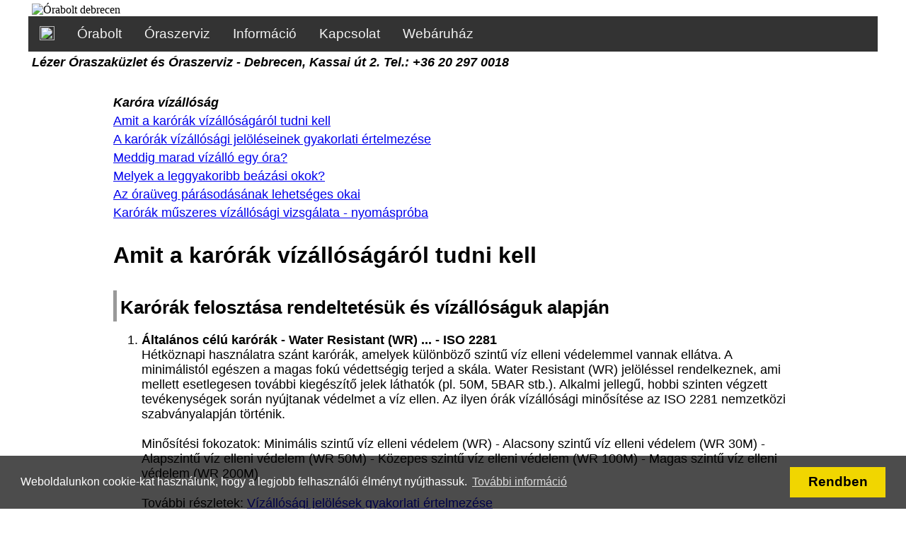

--- FILE ---
content_type: text/html; charset=UTF-8
request_url: https://www.lezermix.hu/tv-vizallosag.php
body_size: 5912
content:
<!DOCTYPE html PUBLIC "-//W3C//DTD XHTML 1.0 Transitional//EN" "http://www.w3.org/TR/xhtml1/DTD/xhtml1-transitional.dtd">
<html xmlns="http://www.w3.org/1999/xhtml" lang="hu">
<head>
<meta http-equiv="Content-Type" content="text/html; charset=utf-8" />
<meta name=viewport content="width=device-width, initial-scale=1">
<title>Karórák vízállósága</title>
<meta name="description" content="A karóra vízállósága. Karórák vízállósági besorolása, meddig marad vízálló egyóra, a beázások lehetséges okai és megelőzése. Műszeres vízállósági vizsgálat.">
<meta name="keywords" content="karóra,karora,karórák,karorak,óra,ora,órák,orak,vízállóság,vizallosag,beázás,beazas,ISO 2281,ISO 6425">
<link href="/style/style_main.css" rel="stylesheet" type="text/css">
<link rel="icon" type="image/png" href="/images/favicon.png" sizes="16x16">
<link rel="icon" type="image/x-icon" href="/images/favicon.ico" >
<link rel="shortcut icon" type="image/x-icon" href="/images/favicon.ico">
<link rel="apple-touch-icon" href="/images/favicon.png" />
<script type="text/javascript" src="/js/fomenu.js"></script>
<!-- facebook google js start -->
<!-- facebook google js end -->
<link rel="stylesheet" type="text/css" href="style/cookieconsent.min.css" />
<script src="js/cookieconsent.min.js"></script>
</head>

<body>
<div id="container">
<img src="/images/lmx-logo.png" alt="Órabolt debrecen" name="logo" id="logo" />

<!-- Menü start -->
<ul class="topnav" id="myTopnav">
<li><a href="/index.php"><img src="/images/home-icon.png" width="21" height="20" border="0" /></a></li>
<li><a href="/termekek.php">Órabolt</a></li>
<li><a href="/szerviz.php">Óraszerviz</a></li>
<li><a href="/tudnivalok.php">Információ</a></li>
<li><a href="/kapcsolat.php">Kapcsolat</a></li>
<li><a href="/webaruhaz.php">Webáruház</a></li>


<li class="icon"><a href="javascript:void(0);" style="font-size:15px;" onclick="myFunction()">☰</a></li>
</ul>
<!-- Menü end -->

<div class="lmxtxt">Lézer Óraszaküzlet és Óraszerviz - Debrecen, Kassai út 2. Tel.: +36 20 297 0018</div>

<div class="contbody">

<!-- facebook google button start -->
<!-- facebook google button end -->

<p>&nbsp;</p>

<p><strong><em>Karóra vízállóság</em></strong></p>
<p><a href="/tv-vizallosag.php">Amit a karórák vízállóságáról tudni kell</a></p>
<p><a href="tv-karorak-vizallosagi-jelolese.php">A karórák vízállósági jelöléseinek gyakorlati értelmezése</a></p>
<p><a href="/tv-meddig-vizallo.php">Meddig marad vízálló egy óra?</a></p>
<p><a href="/tv-beazasi-okok.php">Melyek a leggyakoribb beázási okok?</a></p>
<p><a href="/tv-parasodas.php">Az óraüveg párásodásának lehetséges okai</a></p>
<p><a href="/tv-vizallosagi-vizsgalat.php">Karórák műszeres vízállósági vizsgálata - nyomáspróba</a></p>
<p>&nbsp;</p>

<h1>Amit a karórák vízállóságáról tudni kell

</h1>
<p>&nbsp;</p>

<div class="focim">
<h3>Karórák felosztása rendeltetésük és vízállóságuk alapján</h3>
</div>

<ol>
  <li>
    <strong>Általános célú karórák - Water Resistant (WR) ... - ISO 2281</strong><br />
    Hétköznapi használatra szánt karórák, amelyek különböző szintű víz elleni védelemmel vannak ellátva. A minimálistól egészen a magas fokú védettségig terjed a skála. Water Resistant (WR) jelöléssel rendelkeznek, ami mellett esetlegesen további kiegészítő jelek láthatók (pl. 50M, 5BAR stb.). Alkalmi jellegű, hobbi szinten végzett tevékenységek során nyújtanak védelmet a víz ellen. Az ilyen órák vízállósági minősítése az ISO 2281 nemzetközi szabványalapján történik.<br />
    <br />
    Minősítési fokozatok: Minimális szintű víz elleni védelem (WR) - Alacsony szintű víz elleni védelem (WR 30M) - Alapszintű víz elleni védelem (WR 50M) - Közepes szintű víz elleni védelem (WR 100M) - Magas szintű víz elleni védelem (WR 200M)<br />
    <br />
    További részletek: <a href="/tv-karorak-vizallosagi-jelolese.php">Vízállósági jelölések gyakorlati értelmezése</a><br />
    <br />
  </li>
  <li>
    <strong>Búvárórák - Diver's ... - ISO 6425</strong><br />
    Komolyabb műszaki megoldások alkalmazásával, komplex módon vannak felkészítve a vízben történő használatra. Ezért sokkal szélsőségesebb körülmények között is biztonságosan viselhetők vízben.  Diver's jelöléssel vannak ellátva, amit további kiegészítő számok és betűk követnek. Professzionális célokra, tehát vízben történő munkavégzéshez, vagy légzőkészülékes búvárkodásra is alkalmasak. A búvárórák minősítése az ISO 6425 szabvány alapján történik, amely sokkal magasabb követelményeket támaszt ezekkel a karórákkal szemben. A Diver's besorolású órák esetében nem véletlenszerű mintavétel alapján minősítenek, hanem minden egyes órát alávetnek a szigorú vizsgálatoknak.<br />
    <br />
    Fokozatok: 
    Búváróra közepes szintű víz elleni védelemmel (DIVER'S 100 M) - Búváróra magas szintű víz elleni védelemmel (DIVER'S 200 M) - Búváróra extra magas szintű víz elleni védelemmel (DIVER'S 300 M) - Búváróra maximális víz elleni védelemmel (DIVER'S 300 M  FOR MIXED-GAS DIVING)<br />
    <br />
    További részletek: <a href="/tv-karorak-vizallosagi-jelolese.php">Vízállósági jelölések gyakorlati értelmezése</a><br />
  </li>
</ol>
<p>&nbsp;</p>

<div class="focim">
<h3>Mit jelentenek a karórákon feltüntetett vízállósági jelölések</h3>
</div>

<p>A jelölésből pontosan megállapítható az óra víz elleni védettségének fokozata. Ne tévesszen meg senkit - a feltüntetett érték, ami után gyakran egy &quot;M&quot; betű áll, nem azt jelenti, hogy az óra ilyen mélységig használható a vízben!</p>
<p>A jelölésben található szám a szabványos minősítés során végzett laboratóriumi vizsgálat egyik teszt fázisánál alkalmazott statikus nyomásra  (BAR, ATM), illetve a közel azonos  nyomást létrehozni képes vízoszlop magasságára (M) utal. </p>
<p>Sajnos sokan nincsenek tisztában az órán lévő vízállósági jelölés jelentésével. Csak akkor kapják fel fejüket, amikor a beázást követően megtudják, hogy a 30M jelölésű órájukat egyáltalán nem lett volna szabad használni a víz alatt,  vagy hogy pl. a WR 100M jelzésű órát sem szabad szaunába vinni.</p>
<p>Hogy egy adott jelölés esetén az óra milyen szintű víz elleni védelemmel rendelkezik, illetve mikor, és milyen körülmények között használható vízben, azt a felhasználók számára készült részletes, jól áttekinthető gyakorlati útmutató tartalmazza. Ennek ismerete segít elkerülni a vízállósággal kapcsolatos  esetleges félreértéseket, és kellő információt szolgáltat a rendeltetésszerű használat helyes értelmezéséhez.</p>
<p>&nbsp;</p>
<p>További részletek: <a href="/tv-karorak-vizallosagi-jelolese.php">Vízállósági jelölések gyakorlati értelmezése</a></p>
<p>&nbsp;</p>

<div class="focim">
<h3>A vízállóság sem tart örökké</h3>
</div>

<p>A karórák vízállóságát tömítések biztosítják. Ezek többnyire gumiból, egyes esetekben pedig speciális műanyagból készülnek. A hátlapok, beállító koronák, nyomógombok tömítésére a gumi kiválóan alkalmas alapanyag, de mint tudjuk, egy idő után sajnos elveszti kedvező tulajdonságait, felkeményedik, rugalmatlanná válik - egyszóval elöregszik. Nincs ez máshogy az üveg, vagy időnként a hátlap tömítésére szolgáló, műanyagból készült illesztőgyűrűk esetében sem. A kérdés csak az, hogy mikor következik be az a pillanat, amikor megszűnik a vízállóság.</p>
<p>Nem véletlen, hogy az óragyártók ajánlása szerint minden egyes megbontás után el kell végezni a műszeres vízállósági vizsgálatot. Ugyanis az óra megbontása mindig kritikus pont lehet a vízállóság szempontjából. Soha nem lehet tudni, hogy egy addig vízálló óra a megbontást követően is vízálló marad-e vagy sem. Ez mindig a tömítések pillanatnyi állapotától függ. Ha van benne még elegendő rugalmasság, és kellően lágy a felülete ahhoz, hogy újra kialakulhasson a felületi molekuláris kapcsolat (mechanikai adhézió) a tömítés és a hátlap illetve  a tok között, akkor újra vízálló lesz az óra, ellenkező esetben viszont - a tömítés fizikai alkalmatlansága miatt - megszűnik a  vízállóság.</p>
<p><strong>A vízállóságra nézve minden megbontás kockázatot hordoz magában, melynek mértéke a tömítések öregedési fokával egyenesen arányos. A hátlaptömítések elöregedésének tipikus jele, hogy egy megbontást követő visszazárás után már nem képesek újra tömíteni, így nem marad vízálló az óra.</strong> A nyomógombok és beállító koronák esetében is hasonló a helyzet, csak ott az elemcserét vagy a javítást követő - a teljes körű beállításhoz elengedhetetlen intenzív használatuk  válthatja ki az elöregedés  addig lappangó jeleinek megnyilvánulását.</p>
<p>&nbsp;</p>
<p>További részletek: <a href="/tv-meddig-vizallo.php">Meddig marad vízálló egy óra?</a></p>
<p>&nbsp;</p>

<div class="focim">
<h3>A beázás lehetséges okai és megelőzése </h3>
</div>

<p>A vízállósági jelölések helytelen értelmezésén és a tömítések elöregedésén túlmenően sok egyéb körülmény vezethet még beázáshoz. A használat során gyakran érik kisebb-nagyobb sérülések az órát, melyek vagy nem látszanak, vagy nem tulajdonítanak neki jelentőséget. Pedig ezekre oda kell figyelni, mert könnyen veszélyeztethetik a vízállóságot.</p>
<p>Egy kis odafigyeléssel a beázások döntő többsége elkerülhető lenne. Sok felesleges kiadástól kímélhetjük meg pénztárcánkat, ha megismerjük a lehetséges okokat, és betartjuk azokat az ajánlásokat, melyek segítségével a karórák beázásának kockázata jelentősen lecsökkenthető.</p>
<p>&nbsp;</p>
<p>További részletek: <a href="/tv-beazasi-okok.php">Melyek a leggyakoribb beázási okok?</a></p>
<p>&nbsp;</p>

<div class="focim">
<h3>"Tudom, hogy az órám vízálló, már vittem vízbe, és nem ázott be"</h3>
</div>

<p>Gyakori eset, hogy egy ügyfél, mikor behozza elemcserére az óráját, meggyőződve mondja,  hogy az órája egész biztosan vízálló. Az emberek ezt általában arra alapozzák,  hogy  már vitték vízbe, vagy hogy úszni is szoktak vele, és eddig még soha nem ázott be. Logikus következtetésnek tűnik, csakhogy a valóság igen gyakran rácáfol erre.</p>
<p>Legjobb példa, amikor ilyen előzmények után levesszük a hátlapot, és beázási nyomokkal tarkított, határozottan rozsdás szerkezet látványa tárul elénk. Nyilvánvaló, hogy az óra már régóta nem vízálló, csak a gazdája számára ennek nem voltak határozott árulkodó jelei. Ilyenkor rendszerint nagyon meglepődik az óra tulajdonosa, és értetlenül áll a dolog előtt. Pedig a jelenség magyarázata nagyon egyszerű.  Ha ugyanis alkalmanként csak csekély mértékű víz kerül a karórába (néhány nanoliter), akkor annak gyakran nincs nyoma az üveg felől, mivel nem okoz látványos párakicsapódást.  Ettől függetlenül az oxidációs folyamatok beindulnak tőle, ami odáig vezethet, hogy végleg tönkremegy az óra. Ez esetben pedig a tulajdonos a feltételezett elemcsere helyett már csak a szerkezet cseréjére kaphat árajánlatot, miközben szembesülnie kellett azzal is, hogy az eddig vízállónak hitt órája sajnos már rég nem az.</p>
<p>De nem föltétlen kell egy órának beázni a víztől még akkor sem, ha már nem vízálló. Ez kicsit félreérthető lehet, ezért mindenképpen magyarázatra szorul. Fontos tisztáznunk, hogy vízállónak akkor tekinthető egy óra, ha beázás nélkül képes elviselni a rendeltetésszerű használat keretein belül esetlegesen fellépő legnagyobb víznyomást is. Így például egy WR 50M minősítés esetében ellent kell állni a vízmélységből adódó statikus nyomásnak, valamint annak a dinamikus nyomásnak is, ami egy nagyon gyors, hirtelen kézmozdulat során elméletileg bármikor kialakulhat.  Még akkor is, ha az óra pont olyan szögben helyezkedik el, hogy ez a maximális nyomás közvetlenül egy tömítésre hat. Ez elég ritka pillanat, tehát egyáltalán nem biztos, hogy  a legutóbbi  használat során érte a tömítéseket ilyen mértékű dinamikus nyomás. Tehát abból, hogy az óra a vízben történő használat során nem ázott be, legfeljebb csak annyi következtetés vonható le, hogy egy bizonyos mértékben ellenáll a víznek. Viszont egyáltalán nem biztos, hogy a kategóriájának megfelelő szintű vízállósággal rendelkezik. Ezért elképzelhető, hogy a következő alkalommal a véletlen folytán valamelyik tömítésre - ami éppen a leggyengébb láncszem - az eddigieknél jóval nagyobb eredő nyomás fog hatni, és annak ellenére, hogy még ez is a megengedett maximum értéken belül van, az óra mégis be fog ázni.</p>
<p>Tehát a címben említett, illetve a hozzá hasonló kijelentésekről elmondhatjuk, hogy azok nem tekinthetők megalapozottnak, nem fogadhatók el, mivel a megbontás után gyakran kiderül az ilyen óráról is, hogy mégis beázott, csak éppen nem vették észre, vagy  csupán a szerencsének volt köszönhető, hogy eddig még nem ázott be, mivel a tömítettség olyan kritikus állapotban van, amelynél bármikor bekövetkezhetett volna a baj.</p>
<p>&nbsp;</p>
<p><strong>Mint láthatjuk, az óra vízállóságáról, a tömítések pillanatnyi állapotáról csakis a műszeres vízállósági vizsgálat adhat hiteles információt. A feltételezések, találgatások gyakran félrevezetőek és veszélyesek lehetnek. </strong></p>
<p>A műszeres vízállósági vizsgálat a vízállósági besorolásnak megfelelő - a rendeltetésszerű használat során feltételezhető - maximális statikus és dinamikus nyomást egyaránt figyelembe veszi.</p>
<p>Óraszervizünkben a legmodernebb professzionális készülékekkel végezzük a nyomáspróbát, amellyel az esetleges beázási pontokat is meg tudjuk határozni. Ennek köszönhetően a probléma adott esetben orvosolható is. A hátlap, a beállító korona, vagy éppen egy nyomógomb tömítésének cseréjével többnyire helyre tudjuk állítani a vízállóságot.</p>
<p>&nbsp;</p>
<p>További részletek: <a href="/szerviz.php#nyomasproba">Műszeres vízállósági vizsgálat - nyomáspróba</a></p>
<p>&nbsp;</p>
<p>&nbsp;</p>

</div>

<div class="comodo">
<img src="/images/comodo_secure_seal_113x59_transp.png" width="113" height="59" />
</div>
<div id="footer">
Lézer-Mix Kft. Lézer Óraszaküzlet és Óraszerviz<br />
  Órabolt Debrecen, Casio karóra szaküzlet<br />
  óra szerviz órás órajavítás elemcsere
  <br />
  www.lezermix.hu<br />
  <a href="/inf-aszf.php">ÁSZF</a> | <a href="/inf-adatkezelesi-tajekoztato.php">Adatkezelési Tájékoztató</a> | <a href="/inf-impresszum.php">Impresszum</a> | <a href="/inf-jogi-nyilatkozat.php">Jogi nyilatkozat</a>
</div>
<p>&nbsp;</p>

</div>

<!-- cookie law ini start -->
<script>
window.addEventListener("load", function(){
window.cookieconsent.initialise({
  "palette": {
    "popup": {
      "background": "rgba(0, 0, 0, 0.7)"
    },
    "button": {
      "background": "#f1d600"
    }
  }
})});
</script>
<!-- cookie law ini end -->
<!-- Google Analytic start -->
<!-- Google Analytic end -->
</body>
</html>

--- FILE ---
content_type: text/css
request_url: https://www.lezermix.hu/style/style_main.css
body_size: 15009
content:
@charset "utf-8";
#container {
	width: 100%;
	margin-right: auto;
	margin-left: auto;
}
.tophead {
	font-family: Arial, Helvetica, sans-serif;
	font-weight: bold;
	color: #999;
	text-align: right;
	margin-top: 5px;
	margin-right: 5px;
}
#logo {
	width: 98%;
	margin-top: 5px;
	margin-left: 5px;
}
.picture_400 {
	width: 100%;
}
.picture_800 {
	width: 100%;
}
ul.topnav {
  list-style-type: none;
  margin: 0;
  padding: 0;
  overflow: hidden;
  background-color: #333;
}
ul.topnav li {
	float: left;
}
ul.topnav li a {
	display: inline-block;
	color: #f2f2f2;
	text-align: center;
	padding: 14px 16px;
	text-decoration: none;
	transition: 0.3s;
	font-size: 1.2em;
	font-family: Arial, Helvetica, sans-serif;
	font-weight: normal;
}
ul.topnav li a:hover {
	background-color: #666;
}
ul.topnav li.icon {
	display: none;
}

.lmxtxt {
	font-family: Arial, Helvetica, sans-serif;
	font-size: 1.1em;
	font-weight: bold;
	padding: 5px;
	font-style: italic;
}
.fb-like {
	float: left;
	margin-right: 5px;
	margin-left: 5px;
	height: 20px;
}
.g-plusone {
	clear: both;
	margin-left: 5px;	
}

.contbody {
	width: 95%;
	margin-right: auto;
	margin-left: auto;
}
body {
	font-size: 100%;
	margin: 0px;
}
p {
	font-size: 1.1em;
	font-family: Arial, Helvetica, sans-serif;
	padding: 0px;
	margin-top: 5px;
	margin-bottom: 5px;
}
.focim {
	border-left-width: thick;
	border-left-style: solid;
	border-left-color: #999999;
	padding-top: 10px;
	padding-bottom: 5px;
	margin-bottom: 15px;
}

h1 {
	font-family: Arial, Helvetica, sans-serif;
	margin-left: 0px;
	margin-top: 0px;
	margin-bottom: 0px;
}
h2 {
	font-family: Arial, Helvetica, sans-serif;
	font-size: 1.8em;
	font-weight: normal;
	margin-bottom: 25px;
}
h3 {
	font-family: Arial, Helvetica, sans-serif;
	font-size: 1.6em;
	font-weight: bold;
	margin-left: 5px;
	margin-top: 0px;
	margin-bottom: 0px;
}
h4 {
	font-family: Arial, Helvetica, sans-serif;
	font-size: 1em;
	font-weight: normal;
	line-height: 1.3em;
	margin-top: 0px;
	margin-bottom: 0px;
	margin-left: 5px;
}
h5 {
	font-family: Arial, Helvetica, sans-serif;
	font-size: 1.2em;
	font-weight: normal;
}
.note {
	background-color: #EEE;
	padding-top: 5px;
	padding-bottom: 5px;
	margin-top: 10px;
}
.contbody ul li {
	font-family: Arial, Helvetica, sans-serif;
	font-size: 1.1em;
}
.contbody ol li {
	font-family: Arial, Helvetica, sans-serif;
	font-size: 1.1em;
}
.filt_info {
	font-family: Arial, Helvetica, sans-serif;
	font-size: 0.9em;	
}
.filt_box {
	background-color: #333;
	font-family: Arial, Helvetica, sans-serif;
	font-size: 1em;
	color: #FFF;
	float: left;
	height: 24px;
	margin-top: 10px;
	margin-right: 20px;
}
.filt_box:hover {
	background-color: #666;
}
.filt_txt {
	margin-top: 4px;
	margin-right: 4px;
	margin-left: 4px;
}
.search_icon_box {
	float: left;
	height: 24px;
	margin-top: 10px;
	margin-right: 1px;	
}
.search_box {
	float: left;
	height: 24px;
	margin-top: 10px;
}	
.frm_search_field {
	font-family: Arial, Helvetica, sans-serif;
	font-size: 1.0em;
	height: 22px;
	width: 133px;
	padding-top: 0px;
	padding-bottom: 0px;
	padding-left: 5px;
	padding-right: 5px;
}
.search_btn_box	{
	float: left;
	height: 24px;
	margin-top: 10px;
	margin-left: 5px;	
}
.frm_search_btn {
	height: 24px;
	width: 24px;
}
.sefioff {
	float: left;
	height: 24px;
	margin-top: 10px;
	margin-left: 10px;
}
.oldlink {
	font-family: Arial, Helvetica, sans-serif;
	font-size: 1em;
	text-align: center;
	padding-top: 5px;
	padding-bottom: 15px;
}
.oldlink a:link {
	text-decoration: none;
}
.oldlink a:visited {
	text-decoration: none;
}
.oldlink a:hover {
	text-decoration: none;
}
#prenex {
	margin-right: auto;
	margin-left: auto;
	width: 264px;
}
ul.prevnext {
	list-style-type: none;
	margin: 0;
	padding: 0;
	overflow: hidden;
	background-color: #333;
	width: 100%;
}
ul.prevnext li {
	float: left;
	width: 50%;
}
ul.prevnext li a {
	display: inline-block;
	color: #f2f2f2;
	text-align: center;
	width: 100px;
	padding: 8px 16px;
	text-decoration: none;
	transition: 0.3s;
	font-size: 0.9em;
	font-family: Arial, Helvetica, sans-serif;
	font-weight: normal;
}
ul.prevnext li a:hover {
	background-color: #666;
}

.terlibox {
	float: left;
	width: 175px;
	height: 340px;
}
.terlikep {
	height: 170px;
	margin-bottom: 10px;
	text-align: center;
}
.terlitip {
	font-family: Arial, Helvetica, sans-serif;
	font-size: 1em;
	text-align: center;
}
.terlitip_akt {
	font-family: Arial, Helvetica, sans-serif;
	font-size: 1em;
	color: #CCC;
	text-align: center;
}
.terlifar {
	font-family: Arial, Helvetica, sans-serif;
	font-size: 1.5em;
	text-align: center;
	font-weight: bold;
	height: 30px;
}
.terlijfak{
	text-align: center;
}
.terjfar{
	font-family: "Times New Roman", Times, serif;
	font-size: 1.1em;
	color: #666;
	text-decoration: line-through;
}
.terliklt {
	font-family: Arial, Helvetica, sans-serif;
	font-size: 1em;
	text-align: center;
	height: 20px;
	margin-top: 2px;
}
.terliak {
	font-family: Arial, Helvetica, sans-serif;
	font-size: 1.5em;
	font-weight: bold;
	color: #c00;
}
.terakcs {
	font-family: Arial, Helvetica, sans-serif;
	font-size: 1.5em;
	font-weight: bold;
	color: #fff;
	text-align: center;
	background-color: #c00;
}
.clear {
	clear: both;	
}
.navtxt {
	color: #999;
}
.termkepbox {
	text-align: center;
}
.termkep {
	width: 100%;
}
.zoom {
	text-align: center;
	font-family: Arial, Helvetica, sans-serif;
	font-size: 1em;
	margin-top: 5px;
}
.zoom a:link {
	text-decoration: none;
}
.zoom a:visited {
	text-decoration: none;
}
.zoom a:hover {
	text-decoration: none;
}
.terinfo{
	text-align: center;
	margin-top: 10px;
	margin-bottom: 10px;
}
.terfar {
	font-family: Arial, Helvetica, sans-serif;
	font-size: 1.5em;
	font-weight: bold;
}
.terakc {
	font-family: Arial, Helvetica, sans-serif;
	color: #C00;
	font-weight: bold;
	font-size: 1.5em;
}

.akctxt {
	font-family: Arial, Helvetica, sans-serif;
	font-size: 1.3em;
	font-weight: bold;
	color: #900;	
}
.wstxt {
	font-family: Arial, Helvetica, sans-serif;
	font-size: 1.2em;	
}

#kosarba {
	text-align: center;
}
#kossub {
	background-color: #333;
	font-family: Arial, Helvetica, sans-serif;
	font-size: 1.2em;
	color: #FFF;
	padding-top: 10px;
	padding-right: 10px;
	padding-bottom: 5px;
	padding-left: 10px;
}
#kossub:hover {
	background-color: #666;
}
.haskod {
	font-family: "Times New Roman", Times, serif;
	font-size: 0.9em;	
}
.klmat_h_box {
	width: 280px;
	height: 24px;
	float: left;
}
.klmat_h_txt {
	font-family: Arial, Helvetica, sans-serif;
	font-size: 1.0em;
	font-weight: bold;
	margin-top: 3px;
	margin-left: 5px;
}
.klfar_h_box {
	width: 100px;
	height: 24px;
	float: left;
}
.klfar_h_txt {
	font-family: Arial, Helvetica, sans-serif;
	font-size: 1.0em;
	font-weight: bold;
	text-align: right;
	margin-top: 3px;
	margin-right: 5px;
}
.kldb_h_box {
	width: 130px;
	height: 24px;
	float: left;
}
.kldb_h_txt {
	font-family: Arial, Helvetica, sans-serif;
	font-size: 1.0em;
	font-weight: bold;
	text-align: left;
	margin-top: 3px;
	margin-left: 5px;
}
.klert_h_box {
	width: 100px;
	height: 24px;
	float: left;
}
.klert_h_txt {
	font-family: Arial, Helvetica, sans-serif;
	font-size: 1.0em;
	font-weight: bold;
	text-align: right;
	margin-top: 3px;
	margin-right: 5px;
}
.kldel_h_box {
	width: 50px;
	height: 24px;
	float: left;
}
.kldel_h_txt {
	font-family: Arial, Helvetica, sans-serif;
	font-size: 1.0em;
	font-weight: bold;
	text-align: left;
	margin-top: 3px;
	margin-right: 5px;
}
.klmat_box {
	width: 280px;
	height: 24px;
	float: left;
}
.klmat_txt {
	font-family: Arial, Helvetica, sans-serif;
	font-size: 1.0em;
	margin-top: 3px;
	margin-left: 5px;
}
.klfar_box {
	width: 100px;
	height: 24px;
	float: left;
}
.klfar_txt {
	font-family: Arial, Helvetica, sans-serif;
	font-size: 1.0em;
	text-align: right;
	margin-top: 3px;
	margin-right: 5px;
}
.kldb_box {
	width: 130px;
	height: 24px;
	float: left;
}
.kldb_txt {
	text-align: right;
	margin-right: 5px;
}
.kl_frm_db {
	font-family: Arial, Helvetica, sans-serif;
	font-size: 1.0em;
	width: 30px;
	padding-top: 0px;
	padding-bottom: 0px;
	padding-left: 5px;
	padding-right: 5px;
}
.klert_box {
	width: 100px;
	height: 24px;
	float: left;
}
.klert_txt {
	font-family: Arial, Helvetica, sans-serif;
	font-size: 1.0em;
	text-align: right;
	margin-top: 3px;
	margin-right: 5px;
}
.kldel_box {
	width: 16px;
	height: 24px;
	float: left;
}
.kldel_txt {
	margin-top: 3px;
	margin-left: 15px;
}
.kldb_h_box_osz {
	width: 100px;
	height: 24px;
	float: left;
}
.kldb_h_txt_osz {
	font-family: Arial, Helvetica, sans-serif;
	font-size: 1.0em;
	font-weight: bold;
	text-align: right;
	margin-top: 3px;
	margin-right: 5px;
}
.kldb_box_osz {
	width: 100px;
	height: 24px;
	float: left;
}
.kldb_txt_osz {
	font-family: Arial, Helvetica, sans-serif;
	font-size: 1.0em;
	text-align: right;
	margin-right: 5px;
}
#megrnav_back {
	font-family: Arial, Helvetica, sans-serif;
	font-size: 1.0em;
	color: #333;
	text-align: center;
	background-color: #CCC;
	float: left;
	width: 110px;
	height: 30px;
	padding-top: 10px;
	border-top-style: none;
	border-right-style: none;
	border-bottom-style: none;
	border-left-style: none;
}
#megrnav_back:hover {
	background-color: #ddd;
}
#megrnav {
	font-family: Arial, Helvetica, sans-serif;
	font-size: 1.0em;
	color: #FFF;
	text-align: center;
	background-color: #900;
	float: right;
	width: 190px;
	height: 40px;
	padding-top: 2px;
	border-top-style: none;
	border-right-style: none;
	border-bottom-style: none;
	border-left-style: none;
}
#megrnav:hover {
	background-color: #c00;
}
#shcatovabb {
	font-family: Arial, Helvetica, sans-serif;
	font-size: 1.1em;
	color: #fff;
	text-align: center;
	background-color: #900;
	float: right;
	width: 190px;
	height: 30px;
	padding-top: 10px;
	border-top-style: none;
	border-right-style: none;
	border-bottom-style: none;
	border-left-style: none;
}
#shcatovabb:hover {
	background-color: #c00;
}

.frm_field {
	font-family: Arial, Helvetica, sans-serif;
	font-size: 1.0em;
	padding: 10px;	
}
.frm_radio {
	float: left;
}
.frm_rad_txt {
	font-family: Arial, Helvetica, sans-serif;
	font-size: 1.0em;
	float: left;
	padding-right: 5px;
	padding-left: 5px;
	padding-top: 1px;
	padding-bottom: 10px;
}
.frm_megr_label {
	font-family: Arial, Helvetica, sans-serif;
	font-size: 1.0em;
	float: left;
	width: 110px;
	padding-top: 3px;
	padding-right: 10px;
	padding-bottom: 0px;
	padding-left: 10px;
}
.frm_megr_field {
	font-family: Arial, Helvetica, sans-serif;
	font-size: 1.0em;
	float: left;
	padding-top: 0px;
	padding-right: 10px;
	padding-bottom: 10px;
	padding-left: 10px;
}
.frm_txt_field {
	font-family: Arial, Helvetica, sans-serif;
	font-size: 1.0em;
	height: 22px;
	padding-top: 0px;
	padding-bottom: 0px;
	padding-right: 5px;
	padding-left: 5px;
}
.frm_txtbox_field {
	font-family: Arial, Helvetica, sans-serif;
	font-size: 1.0em;
}
.frm_megr_hiba {
	font-family: Arial, Helvetica, sans-serif;
	font-size: 1em;
	font-weight: bold;
	color: #900;
	float: left;
	padding-top: 3px;
}
.szu_radio_box {
	float: left;
	height: 24px;
	width: 143px;
	margin-top: 10px;
}
.szu_radio_box2 {
	float: left;
	height: 24px;
	width: 286px;
	margin-top: 10px;
}
.szu_radbtn_box {
	float: left;
	margin-right: 2px;
}

.szu_radbtn {
	
}
.szu_radtxt_box {
	float: left;
}
.szu_radtxt {
	font-family: Arial, Helvetica, sans-serif;
	font-size: 1.1em;
}
.submbtn {
	font-family: Arial, Helvetica, sans-serif;
	font-size: 1.1em;	
}
.frm_login_label {
	font-family: Arial, Helvetica, sans-serif;
	font-size: 1.0em;
	float: left;
	width: 130px;
	padding-top: 3px;
	padding-right: 10px;
	padding-bottom: 0px;
	padding-left: 10px;
	text-align: right;
}
.frm_login_field {
	font-family: Arial, Helvetica, sans-serif;
	font-size: 1.0em;
	float: left;
	padding-top: 0px;
	padding-right: 10px;
	padding-bottom: 10px;
	padding-left: 10px;
}
.frm_logtxt_field {
	font-family: Arial, Helvetica, sans-serif;
	font-size: 1.0em;
	width: 120px;
	height: 22px;
	padding-top: 0px;
	padding-bottom: 0px;
	padding-right: 5px;
	padding-left: 5px;
}
.login_submit {
	font-family: Arial, Helvetica, sans-serif;
	font-size: 1em;
	margin-top: 10px;
}
.comodo {
	text-align: right;	
}
.frm_btn {
	float: left;
	margin-left: 20px;
	margin-right: 20px;	
}
.modli {
	float: left;
	margin: 5px;
	width: 175px;
}
.modlibox {
	
}
.modlibox a:link {
	text-decoration: none;
}
.modlibox a:visited {
	text-decoration: none;
}
.modlibox a:hover {
	text-decoration: none;
}
.akcspec {
	font-family: Arial, Helvetica, sans-serif;
	font-size: 1.2em;
	font-weight: bold;
	color: #900;	
}
.kupbox {
	
}
.kupbox a:link {
	text-decoration: none;
}
.kupbox a:visited {
	text-decoration: none;
}
.kupbox a:hover {
	text-decoration: none;
}
.kupon {
	font-family: "Arial Black", Gadget, sans-serif;
	font-size: 2em;
	color: #FF0;
	background-color: #900;
	text-align: center;
	width: 260px;
}
.kupmegj {
	font-family: Arial, Helvetica, sans-serif;
	font-size: 0.8em;	
}
.kupbesz {
	font-family: Arial, Helvetica, sans-serif;
	font-size: 1.0em;
	font-weight: bold;
	color: #F00;	
}
.kupbeszli {
	font-family: Arial, Helvetica, sans-serif;
	font-size: 0.9em;
	font-weight: bold;
	color: #F00;
	text-align: center;
}
.kubeli {
	font-family: Arial, Helvetica, sans-serif;
	font-size: 1.0em;
	font-weight: bold;
	color: #fff;
	text-align: center;
	background-color: #c00;
}
.kep {
	margin-top: 5px;
	margin-right: 5px;
	margin-bottom: 5px;
}
.pppkiv_label {
	font-family: Arial, Helvetica, sans-serif;
	font-size: 0.9em;
	float: left;
	width: 50px;
	padding-top: 7px;
}
.pppkiv_frmbox {
	float: left;
	margin-top: 5px;
	margin-bottom: 5px;
}
.pppkiv_frm {
	width: 340px;
}
.ppirsz_box {
	font-family: Arial, Helvetica, sans-serif;
	font-size: 1.0em;
	margin: auto;
	text-align: center;
}
.ppirsz {
	margin-top: 10px;
	margin-bottom: 20px;
	width: 60px;
	border: thin solid #000;
	margin-right: 5px;
	margin-left: 5px;
	padding: 5px;
}
.ppkiv_box {
	text-align: center;
	margin: auto;
	width: 400px;
}
.nyit_nap {
	font-family: Arial, Helvetica, sans-serif;
	font-size: 1.1em;
	float: left;
	height: 25px;
	width: 150px;	
}
.nyit_ora {
	font-family: Arial, Helvetica, sans-serif;
	font-size: 1.1em;
	float: left;
	height: 25px;
	width: 120px;	
}
#footer {
	font-family: Arial, Helvetica, sans-serif;
	font-size: 0.9em;
	text-align: center;
	background-color: #CCC;
	margin-top: 5px;
	margin-bottom: 5px;
	padding-top: 5px;
	padding-bottom: 5px;
	color: #000;
}
@media screen and (max-width:760px) {
  ul.topnav li:not(:first-child) {display: none;}
  ul.topnav li.icon {
    float: right;
    display: inline-block;
  }
  ul.topnav li.koslog {
    display: inline-block;
}
  ul.topnav.responsive {position: relative;}
  ul.topnav.responsive li.icon {
    position: absolute;
    right: 0;
    top: 0;
  }
  ul.topnav.responsive li {
    float: none;
    display: inline;
  }
  ul.topnav.responsive li a {
    display: block;
    text-align: left;
  }
}


@media screen and (min-width:440px) {
	#logo {
		width: 400px;
	}	
	.picture_400 {
		width: 400px;
	}
	.termkep {
		height: 400px;
		width: auto;
	}
}
@media screen and (min-width:800px) {
	.picture_800 {
		width: 800px;
	}
}
@media screen and (min-width:1200px) {
	#container {
		width: 1200px;
	}
	.contbody {
		width: 80%;
	}
}
